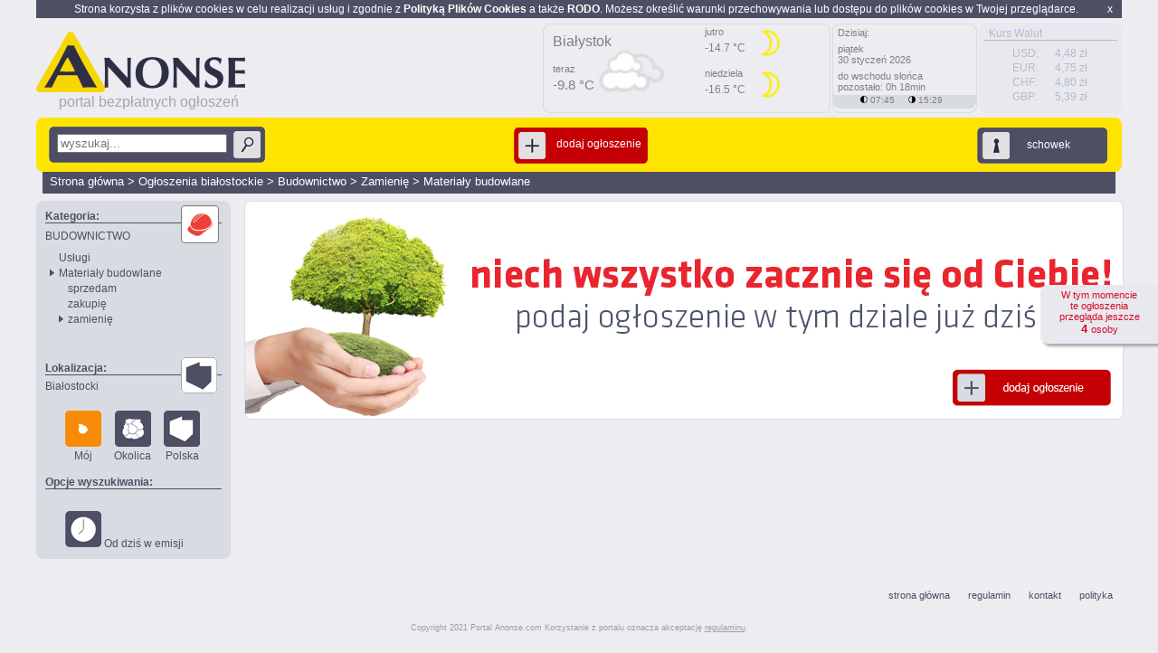

--- FILE ---
content_type: text/html; charset=iso-8859-2
request_url: https://www.anonse.com/lista/rejon/bialostocki/kategoria/budownictwo/podkategoria/materialy-budowlane/rt/zamienie
body_size: 7506
content:







<!DOCTYPE html>
<html xmlns="http://www.w3.org/1999/xhtml">
<head>
<title>zamienie budownictwo materiały budowlane białostocki bezpłatne ogłoszenia Anonse.com </title>
<meta name="viewport" content="width=device-width,maximum-scale=1.0" />
<meta http-equiv="X-UA-Compatible" content="IE=9" />
<meta http-equiv="Content-Type" content="text/html; charset=ISO-8859-2">
<meta name="ROBOTS" content="INDEX,FOLLOW,ALL">
<meta http-equiv="LANGUAGE" content="Polish">

<meta http-equiv="Content-Language" content="pl">
<meta name="COPYRIGHT" content="anonse.com">
<meta name="description" content="Oficjalna strona portalu i gazety ANONSE. 30 lat na rynku ogłoszeń. Na stronie możesz podać bezpłatnie ogłoszenia typu kupię, sprzedam, zamienię do 24 tematycznych działów. Zapraszamy!">
<meta name="keywords" content="ogłoszenia,anonse,bezpłatne,gazeta,portal, motoryzacja,nieruchomości,lokale,praca,bezpłatne ogłoszenie,budownictwo">
<meta property="og:description" content="Oficjalna strona portalu i gazety ANONSE. 30 lat na rynku ogłoszeń. Na stronie możesz podać bezpłatnie ogłoszenia typu kupię, sprzedam, zamienię do 24 tematycznych działów. Zapraszamy!" />
<meta property="og:title" content="zamienie budownictwo materiały budowlane białostocki bezpłatne ogłoszenia Anonse.com " />
<meta property="og:type" content="article" />
<meta property="og:url" content="https://www.anonse.com/lista/rejon/bialostocki/kategoria/budownictwo/podkategoria/materialy-budowlane/rt/zamienie" />
<meta property="og:image" content="https://www.anonse.com/images/01/logo_A.png" />
<link rel="canonical" href="https://www.anonse.com/lista/rejon/bialostocki/kategoria/budownictwo/podkategoria/materialy-budowlane/rt/zamienie" />	<meta name="google-site-verification" content="sC_ujs0Z-tfF-uYf1mBlvxckHOZ6Dv7pl2pGvQ12V-I" />

<link href='https://plus.google.com/107494853068406527708' rel='publisher'/>



<script>
!function(f,b,e,v,n,t,s){if(f.fbq)return;n=f.fbq=function(){n.callMethod?
n.callMethod.apply(n,arguments):n.queue.push(arguments)};if(!f._fbq)f._fbq=n;
n.push=n;n.loaded=!0;n.version='2.0';n.queue=[];t=b.createElement(e);t.async=!0;
t.src=v;s=b.getElementsByTagName(e)[0];s.parentNode.insertBefore(t,s)}(window,
document,'script','//connect.facebook.net/en_US/fbevents.js');

fbq('init', '431195423737577');
fbq('track', "PageView");
fbq('track', 'ViewContent');
fbq('track', 'Search');
fbq('track', 'AddToCart');
fbq('track', 'AddToWishlist');
fbq('track', 'InitiateCheckout');
fbq('track', 'AddPaymentInfo');
fbq('track', 'Purchase', {value: '1.00', currency: 'USD'});
fbq('track', 'Lead');
fbq('track', 'CompleteRegistration');
</script>
<noscript><img height="1" width="1" style="display:none"
src="https://www.facebook.com/tr?id=431195423737577&ev=PageView&noscript=1"
/></noscript>




<link rel="SHORTCUT ICON" HREF="/images/favicon/anonse.ico">

		<link rel="stylesheet" href="/styles/01/80p/style.css?8?20220528" type="text/css" />
		<link rel="stylesheet" href="/styles/01/80p/naglowek.css?8?20220528" type="text/css" />
		<link rel="stylesheet" href="/styles/01/80p/menu_sort.css?8?20220528" type="text/css" />
		<link rel="stylesheet" href="/styles/01/80p/lewe_menu.css?8?20220528" type="text/css" />
		<link rel="stylesheet" href="/styles/01/80p/ogloszenia2.css?8?abcde?20220528" type="text/css" />
		<link rel="stylesheet" href="/styles/01/80p/prawe_menu.css?8?20220528" type="text/css" />
		<link rel="stylesheet" href="/styles/01/80p/centrum.css?8?20220528" type="text/css" />
		<link rel="stylesheet" href="/styles/01/80p/bottom.css?8?20220528" type="text/css" />
		<link rel="stylesheet" href="/styles/01/80p/lightbox.css?8?20220528" type="text/css" />
		<link rel="stylesheet" href="/styles/01/80p/menu_nav.css?8?20220528" type="text/css" />
		<link rel="stylesheet" href="/styles/01/80p/dzialy.css?8?20220528" type="text/css" />
		<link rel="stylesheet" href="/styles/01/80p/mapa1.1.css?8?20220528" type="text/css" />
		<link rel="stylesheet" href="/styles/01/80p/okno2.css?8?20220528" type="text/css" />
		<link rel="stylesheet" href="/styles/01/80p/wybor_zdjecia.css?8?20220528" type="text/css" />
		<link rel="stylesheet" href="/styles/01/80p/Paginacja_slider.css?8?20220528" type="text/css" />
		<link rel="stylesheet" href="/styles/01/80p/menu.css?8?8?20220528" type="text/css" />
		<link rel="stylesheet" href="/styles/01/80p/ogloszenie.css?8?20220528" type="text/css" />

		<script language="JavaScript" src="/script/advajax_2008_08_04.js?20180622" type="text/javascript"></script>
		<script language="JavaScript" src="/script/terminal/pomocne.js?20180622" type="text/javascript"></script>
		<script language="JavaScript" src="/script/objects.js?20180622" type="text/javascript"></script>
		<script language="JavaScript" src="/script/TSoundObj.js?20180622" type="text/javascript"></script>
		<script language="JavaScript" src="/script/TMotywLib.js?20180622" type="text/javascript"></script>
		<script language="JavaScript" src="/script/TAnimKontener.js?20180622" type="text/javascript"></script>
		<script language="JavaScript" src="/script/Tgoogle.js?20180622" type="text/javascript"></script>
		<script language="JavaScript" src="/script/terminal/TForm_object.js?20180622" type="text/javascript"></script>
		<script language="JavaScript" src="/script/terminal/TSumatorWywolan.js?20180622" type="text/javascript"></script>
		<script language="JavaScript" src="/script/jQuery/jquery1-6.js?20180622" type="text/javascript"></script>
		<script language="JavaScript" src="/script/jquery.mediaqueries.js?20180622" type="text/javascript"></script>
		<script language="JavaScript" src="/script/TOprawkaInput.js?20180622" type="text/javascript"></script>
		<script language="JavaScript" src="/script/TLogowanieSchowek.3.0.js?20180622" type="text/javascript"></script>
		<script language="JavaScript" src="/script/TLogowanieGazeta.js?20180622" type="text/javascript"></script>
		<script language="JavaScript" src="/script/TList.js?20180622" type="text/javascript"></script>
		<script language="JavaScript" src="/script/TWyborRodzajuOgloszenia.js?a?20180622" type="text/javascript"></script>
		<script language="JavaScript" src="/script/jQuery/jquery.tooltip.pack.js?20180622" type="text/javascript"></script>
		<script language="JavaScript" src="/script/TFormKodPocztowy.js?20180622" type="text/javascript"></script>
		<script language="JavaScript" src="/script/TMenuNav.js?20180622" type="text/javascript"></script>
		<script language="JavaScript" src="/script/TConfirm.js?20180622" type="text/javascript"></script>
		<script language="JavaScript" src="/script/TbtnSchowek.js?20180622" type="text/javascript"></script>
		<script language="JavaScript" src="/script/TButton.js?20180622" type="text/javascript"></script>
		<script language="JavaScript" src="/script/TScrollDzialy.js?20180622" type="text/javascript"></script>
		<script language="JavaScript" src="/script/TPowiadomZnajomych.js?20180622" type="text/javascript"></script>
		<script language="JavaScript" src="/script/TOkno.1.2.js?20180622" type="text/javascript"></script>


<link rel="stylesheet" href="/styles/01/80p/ogloszenia_filtry_2.1.css?20180622" type="text/css" />
<link rel="stylesheet" href="/styles/01/80p/FiltrSelect.css?20180622" type="text/css" />
<link rel="stylesheet" href="/styles/01/80p/schowek.css?20180622" type="text/css" />


<script  src="/script/TbtnSchowek.js"></script>

<!--
	<script type="text/javascript"  src="https://maps.google.com/maps/api/js?sensor=true"></script>
	<script type="text/javascript"  src="/script/lokalizacja_adm.js"></script>
-->




<script type='text/javascript'>
/*
var googletag = googletag || {};
googletag.cmd = googletag.cmd || [];
(function() {
var gads = document.createElement('script');
gads. = true;
gads.type = 'text/javascript';
var useSSL = 'https:' == document.location.protocol;
gads.src = (useSSL ? 'https:' : 'http:') +
'//www.googletagservices.com/tag/js/gpt.js';
var node = document.getElementsByTagName('script')[0];
node.parentNode.insertBefore(gads, node);
})();
*/
</script>


<script type='text/javascript'>
/*
googletag.cmd.push(function() {

googletag.defineSlot('/94663178/1str_mini', [295, 137], 'div-gpt-ad-1418307677892-0').addService(googletag.pubads());


googletag.defineSlot('/94663178/adsense', [200, 200], 'div-gpt-ad-1406282391862-0').addService(googletag.pubads());
googletag.defineSlot('/94663178/adsense2', [200, 200], 'div-gpt-ad-1406282391862-1').addService(googletag.pubads());


googletag.defineSlot('/94663178/adsense_ogl', [728, 90], 'div-gpt-ad-1409816997670-0').addService(googletag.pubads());

googletag.defineSlot('/94663178/reklama_billboard', [750, 100], 'div-gpt-ad-1412159081589-0').addService(googletag.pubads());

googletag.pubads().enableSingleRequest();
googletag.enableServices();

});
*/
</script>




<script type="text/javascript">
/* <![CDATA[
var google_conversion_id = 968555640;
var google_custom_params = window.google_tag_params;
var google_remarketing_only = true;
 ]]> */
</script>
<script type="text/javascript"  src="https://www.googleadservices.com/pagead/conversion.js"></script>
<noscript>
<!--<div style="display:inline;">
<img height="1" width="1" style="border-style:none;" alt="" src="https://googleads.g.doubleclick.net/pagead/viewthroughconversion/968555640/?value=0&amp;guid=ON&amp;script=0"/>
</div>
-->
</noscript>



<script>
/*
  (function() {
    var useSSL = 'https:' == document.location.protocol;
    var src = (useSSL ? 'https:' : 'http:') +
        '//www.googletagservices.com/tag/js/gpt.js';
    document.write('<scr' + 'ipt src="' + src + '"></scr' + 'ipt>');
  })();
  */
</script>

<script>
/*
  googletag.cmd.push(function() {

    googletag.pubads().enableSingleRequest();
    googletag.pubads().collapseEmptyDivs();
    googletag.pubads().enableSyncRendering();
    googletag.enableServices();
  });
  */
</script>



<script>
/*
googletag.cmd.push(function() {

googletag.defineSlot('/94663178/1str_mini', [295, 137], 'div-gpt-ad-1418307677892-0').addService(googletag.pubads());


googletag.defineSlot('/94663178/adsense', [200, 200], 'div-gpt-ad-1406282391862-0').addService(googletag.pubads());
googletag.defineSlot('/94663178/adsense2', [200, 200], 'div-gpt-ad-1406282391862-1').addService(googletag.pubads());


googletag.defineSlot('/94663178/adsense_ogl', [728, 90], 'div-gpt-ad-1409816997670-0').addService(googletag.pubads());

googletag.defineSlot('/94663178/reklama_billboard', [750, 100], 'div-gpt-ad-1412159081589-0').addService(googletag.pubads());

googletag.pubads().enableSingleRequest();
googletag.enableServices();
});
*/
</script>




<link rel="stylesheet" href="/styles/01/80p/noc.css?20180622" type="text/css" >

<script type="application/ld+json">
{
	"@context": "schema.org",
	"@type": "Organization",
	"url": "https://www.anonse.com",
	"logo": "https://www.anonse.com/images/01/80p/Anonse-com.png"
}
</script>

</head>


<body id="bodywww" >


<div id="fb-root"></div>

<script>(function(d, s, id) {
  var js, fjs = d.getElementsByTagName(s)[0];
  if (d.getElementById(id)) return;
  js = d.createElement(s); js.id = id;
  js.src = "//connect.facebook.net/pl_PL/sdk.js#xfbml=1&version=v2.0";
  fjs.parentNode.insertBefore(js, fjs);
}(document, 'script', 'facebook-jssdk'));</script>


<div class="content" id="content">
	<link href="/styles/01/80p/980-1249.css?20180616" media="screen and (max-width: 1249px)" rel="stylesheet">

	<!--  and (min-width: 980px) -->

	<div id="polityka" class="polityka">
<p style="margin: 0px 10px;"><span style="max-width:20px;float: right; cursor:pointer" onclick="closePolityka()">x</span>
Strona korzysta z plików cookies w celu realizacji usług i zgodnie z <a href="/politykaprywatnosci" style="color:white"><b>Polityką Plików Cookies</b></a>  a także <a href="/rodo" style="color:white"><b>RODO</b></a>. Możesz określić warunki przechowywania lub dostępu do plików cookies w Twojej przeglądarce.</p>
</div>
<script type="text/javascript">

	function closePolityka(){
		_get( "polityka" ).style.display = 'none';
		setByAjax( '/ajax/set/', this.parent, {'polityka' : 'tak' });
	}
	
</script>

<div class="naglowek" id="naglowek">
	<div class="logoAnonse">
		<a href="/" title="Anonse.com - ogłoszenia bezpłatne ">
					<div class="winietka">
<div class="kotylion"><div style="color:white; font-size:24px; margin-left:13px;margin-top:7px">37</div></div>			</div>
		</a>

		<div class="wydanie_info">
			<div class="data_wydania" title="Anonse.com - ogłoszenia bezpłatne">portal bezpłatnych ogłoszeń</div>
		</div>
	</div>

	<div class="billboard" alt="billboard" id="billb">
			</div>

	<div class="kursWalutNaglowek" onClick="tlo_muzyczne.getCookie();">
	<div class="kursWalutNaglowekX">

		<div class="kurswalutNaglowekB">&nbsp; Kurs Walut</div>

		<div class="kurswalutNaglowekOpis">
				<table class="kurswaluttabela"><tr><td>USD:</td><td>4,48 zł</td></tr><tr><td>EUR:</td><td>4,75 zł</td></tr><tr><td>CHF:</td><td>4,80 zł</td></tr><tr><td>GBP:</td><td>5,39 zł</td></tr></table>		</div>
	</div>
	</div>

	 <div style="
  width: 316px;
  float: right;

  height: 97px;
  margin-left: 14px;
  margin-top: -104px;
  border-radius: 8px;
  margin-right:322px;

  border: 1px solid #d9dbe2;
  color:gray;
  font-size: 11px;
   " >

<div style="margin-left:10px; margin-top:10px">
	<div style="font-size:16px">Białystok</div>
	
	<div style="width:158px">
		<div style="margin-top:15px;"> teraz </div>
		<div style="font-size:15px;margin-top:3px"> -9.8 &degC </div>
		<div> <img src="/images/wheater2/04n.png" style="margin-top:-60px; margin-left:50px;" height="75px" alt="pogoda dzis Białystok overcast clouds "></div>
	</div>
	
	<div style="margin-left:168px; margin-top:-90px;">
		<div style=""> jutro </div>
		<div style="font-size:12px;margin-top:5px"> -14.7 &degC </div>
				<div> <img src="/images/wheater2/01n.png" style="margin-top:-60px; margin-left:50px;" height="45px"  alt="pogoda jutro Białystok,PL clear sky "></div>
		
		
		
		<div style="margin-top:3px"> niedziela </div>
		<div style="font-size:12px;margin-top:5px"> -16.5 &degC </div>
				<div> <img src="/images/wheater2/01n.png" style="margin-top:-60px; margin-left:50px;" height="45px"  alt="pogoda niedziela Białystok,PL clear sky "></div>
		
	</div>

 </div></div>

 <div style="
  width: 158px;
  float: right;

  height: 97px;
  margin-left: 14px;
  margin-top: -104px;
  border-radius: 8px;
  margin-right:160px;

  border: 1px solid #d9dbe2;
  color:gray;
  font-size: 11px;
   " >
<div style="margin-left:5px">
<p style="margin-top:3px">Dzisiaj:</p>
<p style="margin-top:-5px">piątek
<br>30 styczeń 2026</p>


<p style="margin-top:-5px">do wschodu słońca 
<br>pozostało: 0h 18min</p>


</div>
<div style="background:#d9dbe2; height:15px; margin-top:-8px; border-radius:0 0 8px 8px">

<div style="margin-left:30px; margin-top:7px; font-size:10px; color:gray">

 <img alt="wschod slonca" src="/images/polkola.png" width="8px" height="8px" title="wschód słońca"  >   07:45     &nbsp &nbsp


 <img alt="zachod slonca" style="transform:rotate(180deg);" src="/images/polkola.png" width="8px" height="8px" title="zachód słońca"  >   15:29 </div>
 
 
 </div></div>

</div>

	<div class="strona" id="strona">
		
<div class="menu_nav" id="menu_nav">

	<div id="menu_nav_c" class="menu_nav_c_nowe">






<form id="szukarka" method="GET" action="">
		<div class="wyszukaj_ogl" id="wyszukaj_ogl_schowek_ogolny">
			<div class="btn" title="Wpisz wyszukiwane hasło">
				<div class="btn btn_l"></div>
				<div class="btn btn_c">
					<div class="wy_text"><input id="wyszukaja" type="text" placeholder="wyszukaj..." name="szukaj" /></div>
					<!--<div class="kreska"></div>-->
					<div class="strz_w" id="szukaj" onclick="document.forms.szukarka.submit();"></div>
				</div>
				<div class="btn btn_p"></div>
			</div>
		</div>
	</form>




<div id="buttons">
<!--
<a href="/schowek/" title="przejdź do schowka" onclick="SchowekLogowanie();return false;">
-->


<div id="schoweczek_big">
	<a href="/konto/zaloguj" title="przejdź do schowka" >
	<div class="schowek" id="schowek_login_nowy">
		<div class="btn">
	<div class="btn btn_l"></div>
	<div class="btn btn_c" title="Dodaj swoje ogłoszenie">
		<div class="schowek_ikona"></div>
		<div class="schowek_text" id="schowekCount">schowek</div>
	</div>
	<div class="btn btn_p"></div>
		</div>
	</div>
	</a>
</div>

<div id="panel_menu" onClick="PokazMenu();">
	<div class="btn">
	<div class="btn btn_l"></div>
	<div class="btn btn_c" title="Zmień widok menu">
		<div class="schowek_textNew">zwiń menu&nbsp; </div>
		<div id="wejdz_schowek"></div>
	</div>
	<div class="btn btn_p"></div>
	</div>
</div>
<a href="/form/">
<div class="dodaj_ogl">

	<div class="btn">
	<div class="btn btn_l_cz"></div>
	<div class="btn btn_c_cz" title="Dodaj swoje ogłoszenie">
		<div class="dodaj_ikona"></div>
		<!--<div class="kreska"></div>-->
		<div class="dodaj_text" >dodaj ogłoszenie&nbsp;</div>
	</div>
	<div class="btn btn_p_cz"></div>
	</div>
</div>
</a>


</div>

</div>



<div class="droga_url">


	<div class="sciezkaG" style="">
		<small>

<a href="/" title="Strona główna">Strona główna</a> > <a href="/rejon/bialostocki/" title="Ogłoszenia białostockie">Ogłoszenia białostockie</a> > <a href="/lista/rejon/bialostocki/kategoria/budownictwo" title="Budownictwo">Budownictwo</a> > <a href="/lista/rejon/bialostocki/kategoria/budownictwo/rt/zamienie" title="Zamienię">Zamienię</a> > <a href="/lista/rejon/bialostocki/kategoria/budownictwo/rt/zamienie/podkategoria/materialy-budowlane" title="Materiały budowlane">Materiały budowlane</a>

		</small>


		</div>
	</div>


</div>





				
	

<style>
.szybkifiltr{
width:40px;height:40px;     text-align: center;     line-height: 15px; font-size:10px;  border-radius:4px; float:left; margin-left:12px; 
}

.szybkifiltr2{
width:40px;height:40px;     text-align: center;     line-height: 15px; font-size:10px;  border-radius:4px; float:left; margin-left:12px; 
}

</style>

				
				<div class="lewe_menu">
	<div class="menu2018">
	
	
		<div class="m_nazwa_dzial"> Kategoria: </div>
		<div class ="dzial_img" cursor: pointer;" alt ="BUDOWNICTWO"> <a alt="BUDOWNICTWO" href="/rejon/bialostocki"><img alt="BUDOWNICTWO" width="40px" src ="/images/01/80p/dzialy_iko/icons4/2.png?20161103"/></img></a></div>
		
		<div style="margin-top:-15px;cursor: pointer;font-size:12px; width:140px; margin-bottom:10px;"><a href="/rejon/bialostocki">BUDOWNICTWO</a> </div> 
	
	
					
			<div class="lista_dz" style="margin-left:15px; margin-top:3px"><a href="/lista/rejon/bialostocki/kategoria/budownictwo/podkategoria/uslugi">Usługi</a><br></div>
			
			
		
		 <img src="/images/01/80p/tr_right_grafit.png" width="5px" style="margin-left:5px; margin-top:5px; position:absolute"/> 
			<div class="lista_dz" style="margin-left:15px; margin-top:3px"><a href="/lista/rejon/bialostocki/kategoria/budownictwo/podkategoria/materialy-budowlane">Materiały budowlane</a><br></div>
			
			
			
			
			
			
			<div class="lista_dz" style="margin-left:25px; margin-top:3px"><a href="/lista/rejon/bialostocki/kategoria/budownictwo/podkategoria/materialy-budowlane/rt/sprzedam">sprzedam</a><br></div>
			
			
			
			
			<div class="lista_dz" style="margin-left:25px; margin-top:3px"><a href="/lista/rejon/bialostocki/kategoria/budownictwo/podkategoria/materialy-budowlane/rt/zakupie">zakupię</a><br></div>
			
			
		 <img src="/images/01/80p/tr_right_grafit.png" width="5px" style="margin-left:15px; margin-top:5px; position:absolute"/> 
			
			
			<div class="lista_dz" style="margin-left:25px; margin-top:3px"><a href="/lista/rejon/bialostocki/kategoria/budownictwo/podkategoria/materialy-budowlane/rt/zamienie">zamienię</a><br></div>
			
			
			
								
								
			
			
			
			
			<!--
			
			
			
			
			
			
			
				<div style="clear:both; margin-top:15px;">
					<a title="Następna kategoria" class="dalej" href="">następna kategoria</a>
					<a title="Poprzednia kategoria" class="wroc" href="">poprzednia kategoria</a>
				</div>
	-->
	
		<div style="clear:both;margin-top:40px;" class="m_nazwa_dzial" > Lokalizacja: </div>
		<div class ="dzial_img" style="border:0px"> <a href="/"><img alt="lokalizacja" width="40px" src ="/images/01/80p/wybierz-region.png"/></img></a></div>
		<div style="margin-top:-15px;cursor: pointer;font-size:12px; width:140px; margin-bottom:10px;"><a href="/">Białostocki</a> </div> 
		
		
			<div style="cursor: pointer;clear:both;margin-left:12px; margin-top:-5px; width:203px">
		
			<div class="wj_button wj_button_none">
				<div onclick="location.href='/lista/rejon/bialostocki/kategoria/budownictwo/podkategoria/materialy-budowlane/rt/zamienie/./setfiltr/woj;0:Polska;0'"> 
				<img alt ="region" src="/images/01/80p/moj-region-active.png"><br />Mój</div>
			</div>
			
			
			<div class="wj_button">
				<div onclick="location.href='/lista/rejon/bialostocki/kategoria/budownictwo/podkategoria/materialy-budowlane/rt/zamienie/./setfiltr/woj;1:Polska;0;'">
					<img alt ="wojewodztwo"  src="/images/01/80p/sasiedzi.png"
					
					onMouseOver="this.src='/images/01/80p/sasiedzi-active.png'" onMouseOut="this.src='/images/01/80p/sasiedzi.png'"
					><br />Okolica </div>				
			</div>
			
		
			
			
			<div class="wj_button">
			
				<div onclick="location.href='/lista/rejon/bialostocki/kategoria/budownictwo/podkategoria/materialy-budowlane/rt/zamienie/./setfiltr/woj;0:Polska;1'">
					<img alt ="Polska" src="/images/01/80p/rejon-polska.png"   onMouseOver="this.src='/images/01/80p/rejon-polska-active.png'" onMouseOut="this.src='/images/01/80p/rejon-polska.png'"><br />Polska </div>				
			</div>
	
	
		</div>

	
			
			<div style="clear:both;margin-top:20px;" class="m_nazwa_dzial" > Opcje wyszukiwania: </div>
								
				
				<br>
				<div style="cursor: pointer;clear:both;margin-left:12px; margin-top:10px; width:203px">
			
				<div class="wj_button_none">
								<div  onclick="location.href='/lista/rejon/bialostocki/kategoria/budownictwo/podkategoria/materialy-budowlane/rt/zamienie/./setfiltr/dzis;1:'"><img alt="od dzis w emisji" src="/images/01/80p/zegar-duzy.png" onMouseOver="this.src='/images/01/80p/zegar-duzy-active.png'" onMouseOut="this.src='/images/01/80p/zegar-duzy.png'"> Od dziś w emisji</div>
				</div>
			</div>
				
			
					
					
	
		
		
	
	
	
	
	</div>




				<div class="" style="height:1px; margin-top:5px; margin-bottom:5px"></div>

		
		
		
	</div>	

<!--koniec lewego menu-->

		
				<script src="/script/TLista.js?20161110" type="text/javascript"></script>


	<div name="stat" style="position: fixed; right: 0; z-index: 10; margin-top:100px;  padding: 5px; border-radius:8px 0 0 8px ;  height:55px;width:120px; font-size: 8pt;  text-align:center; background: #e8e9ee; color:#d9092b;box-shadow:3px 3px 3px darkgray;">

	W tym momencie <br> te ogłoszenia <br>przegląda jeszcze <br> <span style="font-size:10pt; font-weight: bold"> 4 </span>

	osoby
	</div>














<div class="centrum" id="centrum">
	<div class="reklama_max" id="reklama" style="display:none;"></div>
	<div class="pelnywidok" id="pelnywidok" style="display:none;"></div>
	<div id="ogloszenia" class="ogloszenia">
		<div class="lista" id="lista_ogloszen"  >




<a href="/form/">
<div class="oprawka_reklama ogloszenie"  style="border-radius:8px" id="reklama_ogloszenie1">

</div>
</a>
</div>








<script language="JavaScript" src="/script/THintKupon.js?20190504" type="text/javascript"></script>
<script language="JavaScript" src="/script/TAnimKontener.js?20190504" type="text/javascript"></script>
<script language="JavaScript" src="/script/TPoleTekstKupon.js?20190504" type="text/javascript"></script>
		<script language="JavaScript" src="/script/TSelect.js?20190504" type="text/javascript"></script>
<script language="JavaScript" src="/script/TCheckBoxGroup.js?20190504" type="text/javascript"></script>


<link rel="stylesheet" href="/styles/01/80p/CustomEdit.css?20170101c" type="text/css">
<link rel="stylesheet" href="/styles/01/80p/CustomText.css?20170101c" type="text/css">
<link rel="stylesheet" href="/styles/01/80p/LicznikZnakow.css" type="text/css">
<link rel="stylesheet" href="/styles/01/80p/HintKupon.css" type="text/css">
<link rel="stylesheet" href="/styles/01/80p/formularz_nav_buttons.css?20170101c" type="text/css">
<link rel="stylesheet" href="/styles/01/80p/ogloszenia2.css?20170102" type="text/css">
<link rel="stylesheet" href="/styles/01/80p/ogloszenia_filtry_2.1.css" type="text/css" />
	<link rel="stylesheet" href="/styles/01/80p/FiltrSelect.css" type="text/css" />





				<script language="JavaScript" src="/script/TSelectBox.2.1.js?20190701-03?20190504" type="text/javascript"></script>

				<script language="JavaScript" src="/script/TFiltryAtr.2.1.js?20190701-03?20190504" type="text/javascript"></script>
				<script language="JavaScript" src="/script/TPoleKupon.2.1.js?20190701-03?20190504" type="text/javascript"></script>
				<script language="JavaScript" src="/script/TSelect.2.1.js?20190701-03?20190504" type="text/javascript"></script>
							<link rel="stylesheet" href="/styles/01/80p/PoleKupon.2.1.css?20190701-03?20190504" type="text/css">


<link rel="stylesheet" href="/styles/01/80p/Filtry.1.1.css?20190504" type="text/css">
	<div id="filtry" style="position: relative; float:left; max-width:890px; "></div>








	<script>
	



	function createFormularz()
	{
		var fk = new TFiltry();

		fk.AJAXsrc	= '/dane/filtry_atrybuty/';
		fk.getByAjax();
		_get('filtry').appendChild( fk );

		fk.onGetByAjaxEnd	= function(){}
	}
	//--
	createFormularz();
	

	</script>










<!-- POCZĄTEK -->





<!-- KONIEC -->


		</div>

	</div>

		<div class="bottom" id="bottom">
	<div style="float:right">
		<div class="linkistopka" >
			<div class="linkistopkaodstep"><a href="/" class="stopka1" title="Przejdź na stronę główną Anonse.com">strona główna</a></div>
			<div class="linkistopkaodstep"><a href="/regulamin/" class="stopka1" title="Regulamin">regulamin</a></div>
			<div class="linkistopkaodstep"><a href="/onas/kontakt/" class="stopka1" title="Kontakt">kontakt</a></div>
			<div class="linkistopkaodstep"><a href="/polityka/" class="stopka1" title="Polityka">polityka</a></div>
		</div>
	</div>
	<div class="copybottom">
		Copyright 2021 Portal Anonse.com Korzystanie z portalu oznacza akceptację <a class="copy" href="/regulamin/bo/">regulaminu</a>.
	</div>
</div>


<script language="JavaScript" src="https://www.anonse.com/script/Tgoogle.js" type="text/javascript"></script>	</div><!-- koniec strona -->
</div><!-- koniec content -->

<!-- stopki --></body>
</html>


--- FILE ---
content_type: text/css
request_url: https://www.anonse.com/styles/01/80p/wybor_zdjecia.css?8?20220528
body_size: 6524
content:
.dodaj_zdjecie
{
	float:left;
	width:1180px;
	height: 358px;
	overflow:hidden;
	position:relative;	
}
.dodaj_zdjecie iframe
{
	width: 600px;
	height: 50px;
	overflow: hidden;
	border: 0;
	frameborder: false;
	frameborder: 0;
	/*float:left;*/
	position:absolute;
	left:0px;
	padding: 5px 0 0 523px;
	top:290px;
}
.dodaj_zdjecie .glowne
{
float: left;
clear: none;
width: 100%;
position: relative;
}
.dodaj_zdjecie .glowne .sz
{
    clear: none;
    float: left;
    position: relative;
    width: 100%;
}
.dodaj_zdjecie .glowne .oprawa
{
	margin: 0 auto;
	width:355px;
	height:266px;
	z-index: 100;
	position: relative;
	background-color:#fff;
	background-repeat:no-repeat;
	background-position:center center;
	border: 1px solid #DDD;
}
.dodaj_zdjecie .oprawa
{
    background-color: #FFFFFF;
    background-position: center center;
    background-repeat: no-repeat;
    border: 1px solid #DDDDDD;
    float: left;
    height: 266px;
    margin-left: 413px;
    position: absolute;
    width: 354px;
    z-index: 100;
    margin-bottom:60px;
    margin-top:4px; 
}
.dodaj_zdjecie .opis1
{
	
 	font-size: 12px;
    position: absolute;
    text-align: center;
    top: 275px;
    width: 100%;
	 
/*left: 565px;*/
}
.dodaj_zdjecie .opis2
{
	bottom: 2px;
    position: absolute;
   /* left:500px;*/
    font-size:12px;
    font-weight:normal;
    width: 100%;
    text-align: center;
}
.dodaj_zdjecie .glowne .oprawa .oprawa2
{
	margin: 0 auto;
	position: relative;
	background:#fff;
}
.dodaj_zdjecie .glowne img
{
	margin: 0 auto;
	position:relative;
	height:266px;
}
.dodaj_zdjecie .kadr
{
	float: left;
	position: absolute;
	width: 1180px;
	overflow:hidden;
	z-index:2;
	height:125px;
	left:2px;
	padding-top:5px;
	top:81px;
}
.dodaj_zdjecie .kadr2
{
	float: left;
	position: absolute;
	left:195px;
	width: 784px;
	z-index:3;
	height:120px;
	top: 81px;
	overflow:visible;
}
.dodaj_zdjecie .kadr3
{
	float: left;
	position: absolute;
	width: 982px;
	z-index:3;
	height:120px;
	overflow:visible;
}
.dodaj_zdjecie .kadr4
{
	float: left;
	position: absolute;
	left:-198px;
	width: 982px;
	z-index:3;
	height:120px;
	overflow:visible;
}

.dodaj_zdjecie .lista_zdjec_w_sesji
{
	width: 1000px;
	max-height: 120px;
	float:left;
}
.dodaj_zdjecie .lista_zdjec_w_sesji .zdjecie_z_listy
{
	width:156px;
	height:108px;
	float:left;
	clear:none;
	position:absolute;
	border: 1px solid #E0E0E3;
}
.dodaj_zdjecie .lista_zdjec_w_sesji .zdjecie_z_listy img
{
	width:156px;
	height:108px;
	float:left;
	border-radius:8px;
}
/*.dodaj_zdjecie .lista_zdjec_w_sesji .zdjecie_z_listy .zdjecie_usun*/
.dodaj_zdjecie .zdjecie_usun, #reklama_oferta .zdjecie_usun
{
	width:15px;
	height:15px;
	position:absolute;
	top:-4px;
	right:-4px;
	background: url("/images/01/80p/usun_zdjecie.png") no-repeat scroll left 0 transparent;
	z-index:100;
	cursor:pointer;
}
.lt_rog
{
	background: url("/images/01/80p/corner.png") no-repeat scroll left 0 transparent;
	position : absolute;
	top:-1px;
	left:-1px;
	width:8px;
	height:8px;
}
.rt_rog
{
	background: url("/images/01/80p/corner.png") no-repeat scroll right 0 transparent;
	position : absolute;
	top:-1px;
	right:-1px;
	width:8px;
	height:8px;
}
.lb_rog
{
	background: url("/images/01/80p/corner.png") no-repeat scroll left bottom transparent;
	position : absolute;
	bottom:-1px;
	left:-1px;
	width:8px;
	height:8px;
}
/*.dodaj_zdjecie .lista_zdjec_w_sesji .zdjecie_z_listy .rb_rog*/
.rb_rog
{
	background: url("/images/01/80p/corner.png") no-repeat scroll right bottom transparent;
	position : absolute;
	bottom:-1px;
	right:-1px;
	width:8px;
	height:8px;
}
.komunikat
{
	width:100px;
	background-color: red;
    float: left;
    height: 25px;
    position: absolute;
    width: 160px;
}

.navigator_prev
{
	background: url("/images/01/80p/ogloszenia/nav_prev.png") no-repeat scroll right bottom transparent;
	width:36px;
	height:90px;
	position: absolute;
	left: -28px;
	top:91px;
	cursor:pointer;
}
.navigator_next
{
	width:36px;
	height:90px;
	position: absolute;
	background: url("/images/01/80p/ogloszenia/nav_next.png") no-repeat scroll right bottom transparent;
	right: -28px;
	top:91px;
	cursor:pointer;
}
.oprawa img {
    display:block;
    position: absolute;
    margin: auto;
    top: 0;
    left: 0;
    right: 0;
    bottom: 0;
	cursor:pointer;
	border-radius:8px;
}

#bigphoto {
    position: fixed;
    top:0;
    bottom: 0;
    left: 0px;
    right: 0;
    margin: auto;
    z-index:1000;
}
div#background {
    position: fixed;
    top: 0px;
    left: 0px;
    width: 100%;
    height: 100%;
    z-index: 200;
	/* Fallback for web browsers that doesn't support RGBa */
	background: rgb(0, 0, 0);
	/* RGBa with 0.8 opacity */
	background: rgba(0, 0, 0, 0.8);
	/* For IE 5.5 - 7*/
	filter:progid:DXImageTransform.Microsoft.gradient(startColorstr=#99000000, endColorstr=#99000000);
	/* For IE 8*/
	-ms-filter: "progid:DXImageTransform.Microsoft.gradient(startColorstr=#99000000, endColorstr=#99000000)";
}
#bigphoto img {
position:absolute;
-webkit-border-radius: 12px;
border-radius: 12px;
border: 8px solid #FFF;
}
button#close {
border:none;
right:0;
margin:15px 15px 0 0;
position:absolute;
z-index:200;
width:25px;
height:25px;
text-indent:-9999px;
background: url("/images/01/80p/zamknij25x25-A.png") no-repeat scroll 0 0 transparent;
} 
.navigator_next, .navigator_prev {
z-index:2;
}
#bigphoto .navigator_prev {
left:-24px;
}
#bigphoto .navigator_next {
right:-24px;
}
.dalej
{
    background: url("/images/01/80p/c-szary-dalej.png") no-repeat scroll 0 0;
    float: right;
    height: 40px;
    margin: 0px 10px 10px 10px;
    width: 40px;
}
.wroc
{
    background: url("/images/01/80p/c-szary-wstecz.png") no-repeat scroll 0 0;
    float: left;
    height: 40px;
    margin: 0px 14px 10px 14px;
    width: 40px;
}
.bigphoto_opcje{
color:white;
float:right;
margin-right:-330px;
margin-top:20px;
	
}
.bigphoto_opcje .podglad-cena_c {
	width:100px;
	color:#4e4f65;
}
#bigphoto_opcje > table:nth-child(3) > tbody:nth-child(1) > tr:nth-child(2) > td:nth-child(2), #bigphoto_opcje > table:nth-child(3) > tbody:nth-child(1) > tr:nth-child(3) > td:nth-child(2) {
	text-align: right;
}

.bigphoto_mapka {
	border-radius: 12px;
	border: 8px solid #FFF;
}

.button_mapa, .button_zdjecie {
	margin-top: 20px;
	text-decoration: underline;
	cursor:pointer;
	
}


--- FILE ---
content_type: text/css
request_url: https://www.anonse.com/styles/01/80p/HintKupon.css
body_size: 879
content:
.HintKupon
{
	border	: 1px solid #DEE0E6;

    -moz-border-radius: 9px;
    -moz-box-shadow: 0 0 8px #DEE0E6;
    -webkit-border-radius: 9px;
    -webkit-box-shadow: 0 0 8px #DEE0E6;
    -o-border-radius: 9px;
    -o-box-shadow: 0 0 8px #DEE0E6;
    
    border-radius: 9px;
    box-shadow: 0 0 30px #DEE0E6;
    
    background-color: #FFFFFF;
    float: left;
    height: 200px;
    margin-left: -20px;
    padding: 5px;
    position: absolute;
    width: 380px;
}
.HintKupon a
{	
	float: left;
    margin: 0;
    padding: 0;
    width: 100%;
}
.HintKupon a:hover { background-color:#ffe; }

.HintKuponLista
{
    max-height: 130px;
    overflow-x: hidden;
    overflow-y: scroll;
	margin-top: 45px;
}
.HintKuponLista ul
{	
	margin: 0 10px 0 25px;
	padding: 0;
}
.HintKuponLista li
{
    border-bottom: 1px solid #DEE0E6;
    font-size: 18px;
    height: 22px;
    list-style: none outside none;
    margin: 0 0 3px;
    padding: 0;
}


--- FILE ---
content_type: text/css
request_url: https://www.anonse.com/styles/01/80p/Filtry.1.1.css?20190504
body_size: 578
content:
.ramka3_1{width:948px; border:none;}
.FormKGrAtr{width:900; padding-left:80px;}

.FormularzKupon{width:970px; background:#D7DAE1; border-radius:8px}

.zakladka{border-bottom:1px solid #4E4F65}

.FormKGrAtr .grupa_pokaz_wiecej{
	margin-top: 10px;
    font-weight: bold;
    border: 1px solid;
    border-radius: 4px;
}
.FormKGrAtr .grupa_pokaz_mniej{
	margin-top: 10px;
    font-weight: bold;
    border: 1px solid;
    border-radius: 4px;
}
.CheckBoxGroupEl .a {
    background: url(/images/01/80p/inputs/check_bialy_20_3.png) no-repeat scroll 0 0 white;
}

.form_nav_button_left{margin-top: -90px; float:right; margin-right:100px;}
.form_nav_button{margin-top: -90px; margin-right:10px;}

--- FILE ---
content_type: application/javascript
request_url: https://www.anonse.com/script/TList.js?20180622
body_size: 3201
content:
/**
 * Lista elementów + dodatkowe funkcjonalności
 * 
 * @param	{object} param : Stany obiektu na etapie tworzenia. 
 * @see		TForm_object
 * @return	Uniwersalny obiekt listy
 * @version	0.8
 * @type	TList
 */
TList	= function( param )
{
	this.obj	= new TForm_object( param );
	this.obj.lista	= new Array();
	this.obj.aktywny_element = undefined;
	this.obj.setParam( param );
	/**
	 * dodaj obiekt formularza do listy;
	 * @param	{object}	element_listy
	 */
	this.obj.add	= function( element_listy )
	{
		var numer = this.lista.length;
		this.lista[ numer ] = element_listy;
		element_listy._numer	= numer;
		this.aktywny_element = element_listy;						
	}
	//-- usuń formularz z listy
	this.obj.remove	= function( element_listy )
	{
		//-- znajdź element i usuń z listy;
		for (var i in this.lista)
		{
			if ( typeof(this.lista[i]) == 'function' ) continue; //-- jQery patch
			if ( this.lista[i] == element_listy ) this.lista.splice( i, 1 ); 
		}
	}
	//-- wyszukaj element listy (By) property
	//-- (pierwszy znaleziony element) 
	this.obj.findBy	= function( property, value )
	{		
		//-- znajdź element i usuń z listy;
		//var element_listy = undefined;
		for (var i in this.lista)
		{
			if ( typeof(this.lista[i]) == 'function' ) continue; //-- jQery patch
			if ( this.lista[i][property] == value ) return this.lista[i][property];  
		}
		return undefined;
	}
	//-- lista elementów;
	this.obj.count	= function()
	{
		var licznik = this.lista.length
		for (var i in this.lista)
		{
			if ( typeof(this.lista[i]) == 'function' ) licznik--; //-- jQery patch
		}
		return licznik;
	}
	this.obj.firstElement	= function()
	{
		this.aktywny_element = undefined;
		for (var i in this.lista)
		{
			if ( typeof(this.lista[i]) == 'function' ) continue; //-- jQery patch
			this.aktywny_element = this.lista[i]; return this.aktywny_element; 
		}		
		return undefined;
	}
	this.obj.lastElement	= function()
	{
		this.aktywny_element = undefined;
		var i = this.lista.length-1;
		if (i>=0)
		{
			if ( typeof(this.lista[i]) == 'function' ) return undefined; //-- jQery patch
			this.aktywny_element = this.lista[i];
		}
		return this.aktywny_element; 
	}
	this.obj.nextElement	= function()
	{
		if (this.aktywny_element == undefined) {  this.aktywny_element = this.firstElement(); return this.aktywny_element; }
		//--
		var trafiony = false;
		for (var i in this.lista)
		{
			if ( typeof(this.lista[i]) == 'function' ) continue; //-- jQery patch
			if ( trafiony ) { this.aktywny_element = this.lista[i]; return this.aktywny_element; } 
			if ( this.aktywny_element.id == this.lista[i].id ) {trafiony = true; continue;}
		}		
		return this.aktywny_element;
	}
	this.obj.prevElement	= function()
	{
		if (this.aktywny_element == undefined) {  this.aktywny_element = this.lastElement(); return this.aktywny_element; }
		//--
		var trafiony = false;
		for (i=(this.lista.length-1); i>=0; i-- )
		{
			if ( typeof(this.lista[i]) == 'function' ) continue; //-- jQery patch
			if ( trafiony ) { this.aktywny_element = this.lista[i]; return this.aktywny_element; } 
			if ( this.aktywny_element.id == this.lista[i].id ) {trafiony = true; continue;}
		}		
		return this.aktywny_element;
	}

	//--
	return this.obj;	
}
